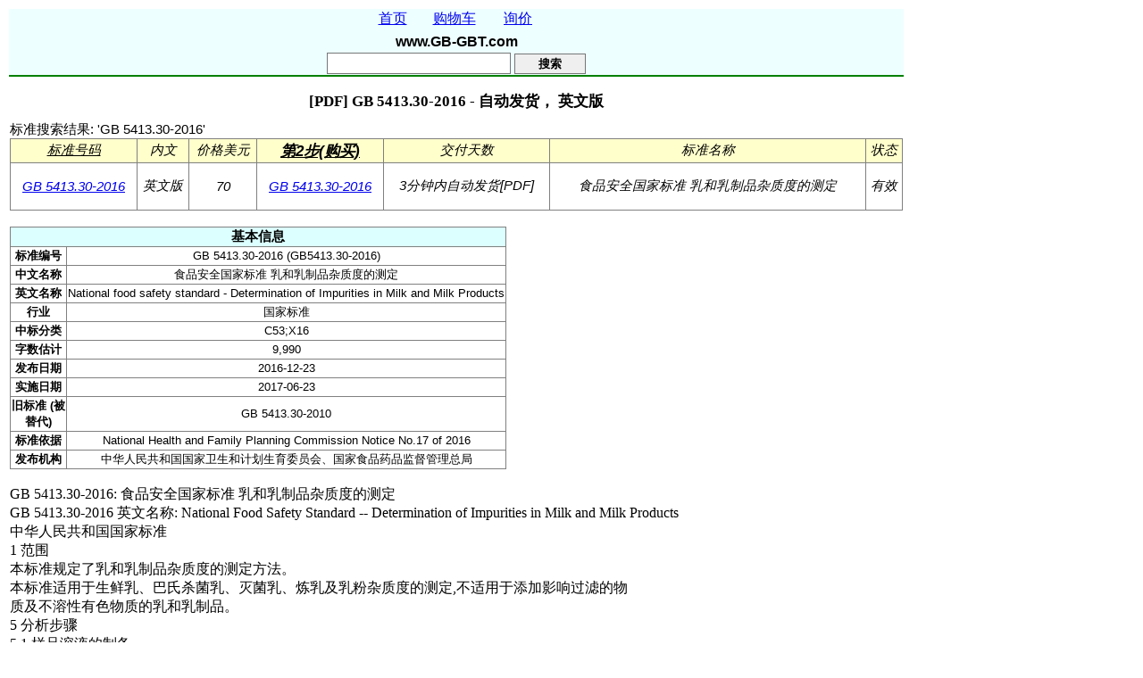

--- FILE ---
content_type: text/html; charset=utf-8
request_url: https://www.gb-gbt.com/PDF/Chinese.aspx/GB5413.30-2016
body_size: 8529
content:

<!DOCTYPE html>
<html xmlns="http://www.w3.org/1999/xhtml" lang="zh" xml:lang="zh">
<head><title>
	[PDF] GB 5413.30-2016 - 自动发货， 英文版
</title><meta name="viewport" content="width=device-width, initial-scale=1.0" /><meta http-equiv="Content-Type" content="text/html; charset=utf-8" /><meta name="referrer" content="origin" />

                


  <style type="text/css">
     .underline
     {
       border-bottom: 1px solid black;
     }
     .headerunderline
     {
       border-bottom: 2px solid green;
     }
  </style>

<meta name="description" content="标准编号: GB 5413.30-2016 (GB5413.30-2016). 中文名称: 食品安全国家标准 乳和乳制品杂质度的测定. 英文名称: National food safety standard - Determination of Impurities in Milk and Milk Products. 行业: 国家标准. 中标分类: C5" /><meta name="keywords" content="GB 5413.30-2016, GB5413.30-2016, GB5413.30, GB 5413.30" /><link rel="canonical" href="https://www.gb-gbt.com/PDF/Chinese.aspx/GB5413.30-2016" /><link rel="amphtml" href="https://www.gb-gbt.com/PDF/Chinese.amp.aspx/GB5413.30-2016" /><link rel="alternate" href="https://www.gb-gbt.com/PDF/Chinese.amp.aspx/GB5413.30-2016" /><meta name="robots" content="index, follow" /></head>

    
 <body>
  <form name="aspnetForm" method="post" action="./GB5413.30-2016" id="aspnetForm">
<div>
<input type="hidden" name="__VIEWSTATE" id="__VIEWSTATE" value="/[base64]/QnV5SUQ9R0IgNTQxMy4zMC0yMDE2X0VuZ2xpc2gmVVNEPTcwHwEFD0dCIDU0MTMuMzAtMjAxNmRkAgQPZBYCAgEPDxYCHwEFGzPliIbpkp/[base64]" />
</div>

<div>

	<input type="hidden" name="__VIEWSTATEGENERATOR" id="__VIEWSTATEGENERATOR" value="C77F2910" />
	<input type="hidden" name="__EVENTVALIDATION" id="__EVENTVALIDATION" value="/wEdAAMXBjFYUh3Rbe5GTZux8zIy+szZ0aBIpFDBMrJJ4/wuOHnFwsTg2aTardnjzWbrDwnN+Jf/e2EqrvxbRdX3IU4zuuv/qQ+hffa9T5mvl2lkUg==" />
</div>
        

     <div>
       <table class="underline" height="155px">   
      <tr bgcolor="#EEFFFF"  style="text-align: center; vertical-align:middle;">
           <td class="headerunderline" colspan="1" id="Mobile0">

          
           <div style="font-family:arial; font-size: 16px;">
                     <a id="ctl00_Hyperlink1" href="https://www.gb-gbt.com/PDF/Home.aspx" style="display:inline-block;height:22px;width:60px;">首页</a>                    
                    

                     <a id="ctl00_Hyperlink8" rel="nofollow" href="https://www.chinesestandard.net/Cart/Cart.aspx" style="display:inline-block;height:22px;width:70px;">购物车</a>

 
                     <a id="ctl00_Hyperlink2" rel="nofollow" href="https://www.chinesestandard.net/Quotation.aspx" style="display:inline-block;height:22px;width:65px;">询价</a>

               <br/>

               <span id="ctl00_LabelShopTitle" style="display:inline-block;border-color:#FF3300;font-weight:bold;height:21px;width:150px;padding-top:5px;"> www.GB-GBT.com</span>

                

              <br/>
      
              <input name="ctl00$TextBoxStdID" type="text" id="ctl00_TextBoxStdID" title="Eg. &#39;GB/T 458-2008&#39;" style="border-width:1px;border-style:Solid;height:20px;width:200px;text-align:left;" />
   

             <input type="submit" name="ctl00$ButtonSearchID" value="搜索" id="ctl00_ButtonSearchID" style="border-width:1px;border-style:Solid;font-weight:bold;height:23px;width:80px;" />
          </div>   

         </td>

        </tr>
          
      
        <tr>
                <td>
                    
    <style type="text/css">
       .wrap 
       {white-space: normal;
       }        
                                  
   </style>
      
 
    
    



    

        


    <!--googleon: index-->

    <!-- 2017-10-13. H1. https://www.woorank.com/en/www/chinesestandard.net -->
    <div id="ctl00_ContentPlaceHolder1_DivHeader1" loading="lazy"><h1 style='text-align: center; font-size: 13pt;'>[PDF] GB 5413.30-2016 - 自动发货， 英文版</h1></div> 


    <span id="ctl00_ContentPlaceHolder1_LabelSearchedText" style="color:Black;font-family:arial;font-size:11pt;">标准搜索结果: 'GB 5413.30-2016'</span>

    
    
      
    


    <div>
	<table cellspacing="2" cellpadding="1" rules="all" Font-family="Arial" Text-align="center" loading="lazy" border="1" id="ctl00_ContentPlaceHolder1_GridView1" style="color:Black;font-family:arial;font-size:11pt;font-weight:normal;font-style:italic;height:20px;width:1000px;">
		<tr>
			<td align="center" style="background-color:#FFFFCC;font-family:Arial;text-decoration:underline;">标准号码</td><td align="center" style="color:Black;background-color:#FFFFCC;font-family:arial;font-size:11pt;font-weight:normal;font-style:italic;">内文</td><td align="center" style="color:Black;background-color:#FFFFCC;font-family:arial;font-size:11pt;font-weight:normal;font-style:italic;">价格美元</td><td align="center" style="background-color:#FFFFCC;font-family:Arial;font-size:13pt;font-weight:bold;text-decoration:underline;">第2步(购买)</td><td align="center" style="color:Black;background-color:#FFFFCC;font-family:arial;font-size:11pt;font-weight:normal;font-style:italic;">交付天数</td><td align="center" style="color:Black;background-color:#FFFFCC;font-family:arial;font-size:11pt;font-weight:normal;font-style:italic;">标准名称</td><td align="center" style="color:Black;background-color:#FFFFCC;font-family:arial;font-size:11pt;font-weight:normal;font-style:italic;">状态</td>
		</tr><tr>
			<td align="center">
                    <a id="ctl00_ContentPlaceHolder1_GridView1_ctl03_HyperLinkDetail" href="https://www.gb-gbt.com/PDF/Related.aspx/GB5413.30-2016">GB 5413.30-2016</a>
                </td><td align="center" valign="middle">
                <span id="ctl00_ContentPlaceHolder1_GridView1_ctl03_LabelYuYan" CausesValidation="false">英文版</span>
                </td><td align="center" valign="middle">
                    <span id="ctl00_ContentPlaceHolder1_GridView1_ctl03_LabelPrice" CausesValidation="false">70</span>
                </td><td align="center" style="height:50px;">
                    <a id="ctl00_ContentPlaceHolder1_GridView1_ctl03_HyperLinkAdd2Cart" rel="nofollow" href="../cart/shoppingcart.aspx?BuyID=GB 5413.30-2016_English&amp;USD=70">GB 5413.30-2016</a>
                </td><td align="center" valign="middle" style="height:50px;">
                    <span id="ctl00_ContentPlaceHolder1_GridView1_ctl03_Label88" CausesValidation="false">3分钟内自动发货[PDF]</span>
                </td><td align="center" valign="middle">
                    <span id="ctl00_ContentPlaceHolder1_GridView1_ctl03_LabelCNname" CausesValidation="false">食品安全国家标准 乳和乳制品杂质度的测定</span>
                </td><td align="center" valign="middle">
                <span id="ctl00_ContentPlaceHolder1_GridView1_ctl03_LabelObsolete" CausesValidation="false">有效</span>
                </td>
		</tr>
	</table>
</div>




    


    
    
    

      








    

    
    

    
    <br />

    

        <div id="ctl00_ContentPlaceHolder1_DivDefaultHeader" loading="lazy"></div> 

 
  


    


    <!-- Copied from ~/PDF.aspx -->
    <div id="ctl00_ContentPlaceHolder1_LiteralObjectPDF" style="border-spacing:0px;" oncontextmenu="return false;" loading="lazy"></div> 


     






      



    
  


 <div id="ctl00_ContentPlaceHolder1_DivSPtextChina" loading="lazy"><table id='TableTabAbout' rules='all' border='1' style='font-family:Arial;font-size:Small;'>    <tr id='TableTabHeaderRow' style='background-color:#DCFFFF;'> <th align='center' colspan='2' scope='row' style='font-size:15px;'>基本信息</th> </tr>    <tr id='TableTabRow1'>         <td id='TableTabCell11' align='center' font='bold' width='60'> <b>标准编号</b> </td>        <td id='TableTabCell12' align='center'> GB 5413.30-2016 (GB5413.30-2016)</td>    <tr id='TableTabRow2'>         <td id='TableTabCell21' align='center' font='bold' width='60'> <b>中文名称</b> </td>        <td id='TableTabCell22' align='center'> 食品安全国家标准 乳和乳制品杂质度的测定</td>    <tr id='TableTabRow3'>         <td id='TableTabCell31' align='center' font='bold' width='60'> <b>英文名称</b> </td>        <td id='TableTabCell32' align='center'> National food safety standard - Determination of Impurities in Milk and Milk Products</td>    <tr id='TableTabRow4'>         <td id='TableTabCell41' align='center' font='bold' width='60'> <b>行业</b> </td>        <td id='TableTabCell42' align='center'> 国家标准</td>    <tr id='TableTabRow5'>         <td id='TableTabCell51' align='center' font='bold' width='60'> <b>中标分类</b> </td>        <td id='TableTabCell52' align='center'> C53;X16</td>    <tr id='TableTabRow6'>         <td id='TableTabCell61' align='center' font='bold' width='60'> <b>字数估计</b> </td>        <td id='TableTabCell62' align='center'> 9,990</td>    <tr id='TableTabRow7'>         <td id='TableTabCell71' align='center' font='bold' width='60'> <b>发布日期</b> </td>        <td id='TableTabCell72' align='center'> 2016-12-23</td>    <tr id='TableTabRow8'>         <td id='TableTabCell81' align='center' font='bold' width='60'> <b>实施日期</b> </td>        <td id='TableTabCell82' align='center'> 2017-06-23</td>    <tr id='TableTabRow9'>         <td id='TableTabCell91' align='center' font='bold' width='60'> <b>旧标准 (被替代)</b> </td>        <td id='TableTabCell92' align='center'> GB 5413.30-2010</td>    <tr id='TableTabRow10'>         <td id='TableTabCell101' align='center' font='bold' width='60'> <b>标准依据</b> </td>        <td id='TableTabCell102' align='center'> National Health and Family Planning Commission Notice No.17 of 2016</td>    <tr id='TableTabRow11'>         <td id='TableTabCell111' align='center' font='bold' width='60'> <b>发布机构</b> </td>        <td id='TableTabCell112' align='center'> 中华人民共和国国家卫生和计划生育委员会、国家食品药品监督管理总局</td></table> <br /></div>   

     

    








 

         
        
    

    
        
        
 <div id="ctl00_ContentPlaceHolder1_DivGtran" loading="lazy"><span style ='white-space: pre-line'>GB 5413.30-2016: 食品安全国家标准 乳和乳制品杂质度的测定
GB 5413.30-2016 英文名称: National Food Safety Standard -- Determination of Impurities in Milk and Milk Products
中华人民共和国国家标准
1 范围
本标准规定了乳和乳制品杂质度的测定方法。
本标准适用于生鲜乳、巴氏杀菌乳、灭菌乳、炼乳及乳粉杂质度的测定,不适用于添加影响过滤的物
质及不溶性有色物质的乳和乳制品。
5 分析步骤
5.1 样品溶液的制备
5.1.1 液体乳样品充分混匀后,用量筒量取500mL立即测定。
5.1.2 准确称取62.5g±0.1g乳粉样品于1000mL烧杯中,加入500mL40℃±2℃的水,充分搅拌溶解后,立即测定。
5.2 测定
将杂质度过滤板放置在过滤设备上,将制备的样品溶液倒入过滤设备的漏斗中,但不得溢出漏斗,
过滤。用水多次洗净烧杯,并将洗液转入漏斗过滤。分次用洗瓶洗净漏斗过滤,滤干后取出杂质度过滤
板,与杂质度标准板比对即得样品杂质度。
6 分析结果的表述
过滤后的杂质度过滤板与杂质度参考标准板比对得出的结果,即为该样品的杂质度。
当杂质度过滤板上的杂质量介于两个级别之间时,应判定为杂质量较多的级别。如出现纤维等外
来异物,判定杂质度超过最大值。
7 精密度
按本标准所述方法对同一样品做两次测定,其结果应一致。
附 录 A
杂质度过滤板的检验
A.1 试剂和材料
A.1.1 试剂
A.1.1.1 无水乙醇(C2H5OH)。
A.1.1.2 甲醛(HCHO)。
A.1.1.3 角豆胶:生化试剂。
A.1.1.4 蔗糖。
A.1.2 试剂配制
A.1.2.1 甲醛溶液(40%):量取40mL甲醛到100mL容量瓶中,用水定容至100mL,过滤备用。
A.1.2.2 角豆胶溶液:称取0.75g±0.01g角豆胶至250mL烧杯中,加2mL无水乙醇润湿,再加
50mL水,充分混合。缓慢加热排除气泡后,煮沸,使角豆胶充分溶解后,冷却。加2mL已过滤的40%
甲醛溶液,混匀后转入100mL容量瓶,用水定容。
A.1.2.3 蔗糖溶液:称取750g±0.1g蔗糖于1000mL烧杯中,加水750mL充分溶解,过滤备用。
A.1.3 材料
杂质:用地面灰土经过恒温干燥箱(100℃±1℃)烘干,用标准筛收集颗粒大小为75μm~106μm
的灰土成分,然后烘干至恒重。
A.2 仪器和设备
A.2.1 天平:感量分别为0.1g和0.1mg。
A.2.2 标准筛。
A.2.3 干燥器:含有效干燥剂。
A.2.4 恒温干燥箱;精度为±1℃。
A.2.5 过滤设备:同4.2。
A.3 检验步骤
A.3.1 杂质溶液制备:称取2.00g±0.001g杂质加入250mL烧杯中,用5mL无水乙醇润湿。加入
46mL角豆胶溶液,再加40mL蔗糖溶液,充分混合后,转入100mL容量瓶加蔗糖溶液定容,充分混
匀。移取10mL(相当于200mg杂质)于1000mL容量瓶中,用水定容,充分混匀。
A.3.2 将杂质度过滤板,放入100℃±1℃恒温干燥箱中烘干至恒重,记录质量N1。
A.3.3 将杂质度过滤板放置在过滤设备上,准确移取60mL(相当于12mg杂质)经过充分混匀的杂质
溶液,过滤,用水洗净移液器,洗液一并过滤,用200mL40℃±2℃的水分多次清洗过滤板,滤干后取
下杂质度过滤板,在100℃±1℃恒温干燥箱中烘干至恒重,记录质量N2。
A.4 评价
A.4.1 M=N2-N1,M 应≥10mg。并且用锋利的刀片将杂质度过滤板上表层切下,查看余下部分不
应出现杂质。
A.4.2 每千片检验10片,不足1000片按1000片计。
附 录 B
杂质度参考标准板的制作
B.1 试剂和材料
B.1.1 试剂
B.1.1.1 阿拉伯胶:生化试剂。
B.1.1.2 蔗糖。
B.1.1.3 牛粪和焦粉:分别收集牛粪和焦粉,粉碎后100℃±1℃恒温干燥箱中烘干。
B.1.2 试剂配制
B.1.2.1 阿拉伯胶溶液(0.75%):称取1.875g阿拉伯胶于100mL烧杯中,加入20mL水并加热溶解
后,冷却。用水转移至250mL容量瓶并定容,过滤。
B.1.2.2 蔗糖溶液(50%):称取1000g蔗糖于1000mL烧杯中,加入500mL水溶解,用水转移至2000mL容量瓶并定容,过滤。
B.1.3 材料制备
B.1.3.1 牛粪
B.1.3.1.1 A:用标准筛收集颗粒大小为0.150mm~0.200mm的牛粪,备用。
B.1.3.1.2 B:用标准筛收集颗粒大小为0.125mm~0.150mm的牛粪,备用。
B.1.3.1.3 C:用标准筛收集颗粒大小为0.106mm~0.125mm的牛粪,备用。
B.1.3.2 焦粉
B.1.3.2.1 D:用标准筛收集颗粒大小为0.300mm~0.450mm的焦粉,备用。
B.1.3.2.2 E:用标准筛收集颗粒大小为0.200mm~0.300mm的焦粉,备用。
B.1.3.2.3 F:用标准筛收集颗粒大小为0.150mm~0.200mm的焦粉,备用。
B.2 仪器和设备
B.2.1 天平:感量分别为0.1g和0.1mg。
B.2.2 标准筛。
B.2.3 过滤设备:同4.2。
B.3 液体乳参考标准杂质板制作步骤
B.3.1 液体乳杂质参考标准液的配制
B.3.1.1 分别准确称取500.0mg牛粪A、B、C于3个100mL烧杯中。加水2mL,加阿拉伯胶溶液
23mL,充分混匀后,用蔗糖溶液转入500mL容量瓶中并定容,充分混匀直到杂质均匀分布,得到浓度
为1.0mg/mL的牛粪杂质参考标准液a0、b0、c0。
B.3.1.2 分别吸取牛粪杂质参考标准液a0、b0、c0 各100mL于500mL容量瓶中,用蔗糖溶液稀释并
定容,得浓度为0.2mg/mL的牛粪杂质参考标准中间液a1、b1、c1。
B.3.1.3 分别吸取牛粪杂质参考标准中间液a1、b1、c1 各10mL于100mL容量瓶中,用蔗糖溶液稀释
并定容,得浓度为0.02mg/mL的牛粪杂质参考标准工作液a2、b2、c2。
B.3.2 液体乳参考标准杂质板的制作
B.3.2.1 量取100mL蔗糖溶液,在已放置好杂质度过滤板的过滤设备上过滤,用100mL40℃±2℃
的水分多次清洗过滤板,晾干,此杂质板为液体乳中杂质相对含量0mg/kg的杂质度参考标准板A1。
B.3.2.2 准确吸取6.25mL牛粪杂质参考标准工作液c2 于100mL容量瓶中,用蔗糖溶液稀释并定
容,混匀后并在已放置好杂质度过滤板的过滤设备上过滤,用水洗净容量瓶,洗液一并过滤。再用
100mL40℃±2℃的水分多次清洗过滤板,晾干,此杂质板为液体乳中杂质相对含量2mg/8L的杂质度参考标准板A2。
B.3.2.3 准确吸取12.5mL牛粪杂质参考标准工作液b2 于100mL容量瓶中,用蔗糖溶液稀释并定
容,混匀后并在已放置好杂质度过滤板的过滤设备上过滤,用水洗净容量瓶,洗液一并过滤。再用
100mL40℃±2℃的水分多次清洗过滤板,晾干,此杂质板为液体乳中杂质相对含量4mg/8L的杂
质度参考标准板A3。
B.3.2.4 准确吸取18.75mL牛粪杂质参考标准工作液a2 于100mL容量瓶中,用蔗糖溶液稀释并定
容,混匀后并在已放置好杂质度过滤板的过滤设备上过滤,用水洗净容量瓶,洗液一并过滤。再用
100mL40℃±2℃的水分多次清洗过滤板,晾干,此杂质板为液体乳中杂质相对含量6mg/8L的杂
质度参考标准板A4。
B.3.3 以500mL液体乳为取样量,按表B.1液体乳杂质度参考标准板比对表中制得的液体乳杂质度
B.4 乳粉杂质度参考标准板制作步骤
B.4.1 乳粉杂质参考标准液的配制
B.4.1.1 分别准确称取500.0mg焦粉D、E、F于3个100mL烧杯中。加水2mL,加阿拉伯胶溶液
23mL,充分混匀后,用蔗糖溶液转入500mL容量瓶中并定容,充分混匀直到杂质均匀分布,得到浓度
为1.0mg/mL的焦粉杂质参考标准液d0、e0、f0。
B.4.1.2 分别吸取焦粉杂质参考标准液d0、e0、f0 各100mL于500mL容量瓶中,用蔗糖溶液稀释并定
容,得到浓度为0.2mg/mL的焦粉杂质参考标准工作液d1、e1、f1。
B.4.2 乳粉参考标准杂质板的制作
B.4.2.1 准确吸取2.5mL焦粉杂质参考标准工作液f1 于100mL容量瓶中,用蔗糖溶液稀释并定容,
混匀后并在已放置好杂质度过滤板的过滤设备上过滤,用水洗净容量瓶,洗液一并过滤。再用100mL
40℃±2℃的水分多次清洗过滤板,晾干,此杂质板为乳粉中杂质相对含量8mg/kg的杂质度参考标准板B1。
B.4.2.2 准确吸取3.75mL焦粉杂质参考标准工作液e1 于100mL容量瓶中,用蔗糖溶液稀释并定
容,混匀后并在已放置好杂质度过滤板的过滤设备上过滤,用水洗净容量瓶,洗液一并过滤。再用
100mL40℃±2℃的水分多次清洗过滤板,晾干,此杂质板为乳粉中杂质相对含量12mg/kg的杂质度参考标准板B......</div>


 <div id="ctl00_ContentPlaceHolder1_DivGGKEY" loading="lazy"><br/>相关标准: <a href='https://www.chinesestandard.net/PDF.aspx/GB5413.3-2010'>GB 5413.3</a>&nbsp;&nbsp;<a href='https://www.gb-gbt.com/PDF/Chinese.aspx/GB5413.38-2016'>GB 5413.38</a>&nbsp;&nbsp;<a href='https://www.gb-gbt.com/PDF/Chinese.aspx/GB5413.31-2013'>GB 5413.31</a>&nbsp;&nbsp;<a href='https://www.gb-gbt.com/PDF/Chinese.aspx/GB5413.39-2010'>GB 5413.39</a>&nbsp;&nbsp;<a href='https://www.chinesestandard.net/PDF.aspx/GB5413.30-2016'>GB 5413.30-2016</a>&nbsp;&nbsp;<a href='https://www.chinesestandard.us/products/GB5413-30-2016'>GB 5413.30</a>&nbsp;&nbsp;</div>
        
        
     


     &nbsp;
    


     &nbsp; 
    
     


                </td>
         </tr>


    </table>
   </div>
  </form>
 </body>
</html>
